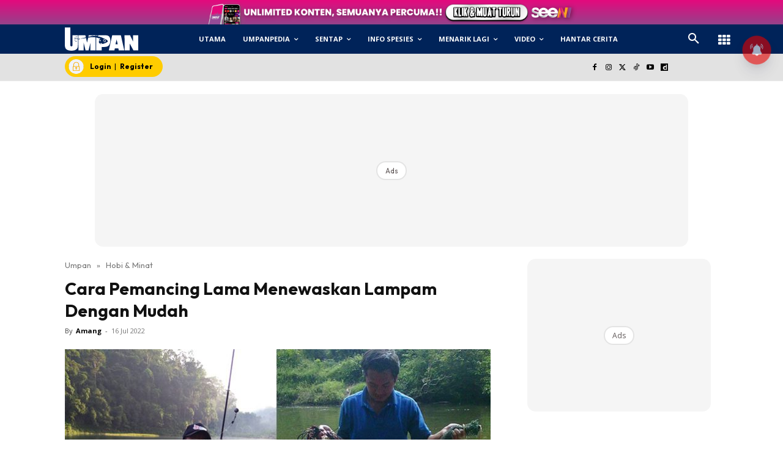

--- FILE ---
content_type: text/html; charset=utf-8
request_url: https://www.google.com/recaptcha/api2/aframe
body_size: 186
content:
<!DOCTYPE HTML><html><head><meta http-equiv="content-type" content="text/html; charset=UTF-8"></head><body><script nonce="V5Ra7B1bKd0RbX9x3URY6A">/** Anti-fraud and anti-abuse applications only. See google.com/recaptcha */ try{var clients={'sodar':'https://pagead2.googlesyndication.com/pagead/sodar?'};window.addEventListener("message",function(a){try{if(a.source===window.parent){var b=JSON.parse(a.data);var c=clients[b['id']];if(c){var d=document.createElement('img');d.src=c+b['params']+'&rc='+(localStorage.getItem("rc::a")?sessionStorage.getItem("rc::b"):"");window.document.body.appendChild(d);sessionStorage.setItem("rc::e",parseInt(sessionStorage.getItem("rc::e")||0)+1);localStorage.setItem("rc::h",'1768923558274');}}}catch(b){}});window.parent.postMessage("_grecaptcha_ready", "*");}catch(b){}</script></body></html>

--- FILE ---
content_type: application/javascript; charset=utf-8
request_url: https://fundingchoicesmessages.google.com/f/AGSKWxWvFro8Tk60kK9h63CQAftAXvOSiwli_ZqW0ufhTHWQGWrlHZWpSw0y0PD61MuQWoNcuDvUVXUXkTuPl9xUsUw5G5_WrBxpuZ2tSHSwJUp2EzNRj_-NR_lraMbigt7_nNbPA9tVJyrSkDqMw1xnRe1Q3fyxDws4cufwFamp3qT5x3upsbWVQFV45SJI/_/120-600.-120x60..ad.premiere./advertwebapp./sponsoredlinks?
body_size: -1292
content:
window['5a4a2ede-ebe2-453e-b544-b1d83f935c19'] = true;

--- FILE ---
content_type: application/javascript; charset=utf-8
request_url: https://fundingchoicesmessages.google.com/f/AGSKWxVCwvFPRPyAmWeQON-eAz23yRA8lg7-Ibgc3BPvCHm_pfrMimYHUu3xb7oey5kv4BXeW-fuMKmhoe3xTmBz57BtFC8nTyqC7YWPXYXJ1Ry8_f-FqG43UQ8hbHY2igvv6WSz1cgG5w==?fccs=W251bGwsbnVsbCxudWxsLG51bGwsbnVsbCxudWxsLFsxNzY4OTIzNTU4LDEyMzAwMDAwMF0sbnVsbCxudWxsLG51bGwsW251bGwsWzcsOSw2XSxudWxsLDIsbnVsbCwiZW4iLG51bGwsbnVsbCxudWxsLG51bGwsbnVsbCwzXSwiaHR0cHM6Ly93d3cudW1wYW4uY29tLm15L2NhcmEtcGVtYW5jaW5nLWxhbWEtbWVuZXdhc2thbi1sYW1wYW0tZGVuZ2FuLW11ZGFoLyIsbnVsbCxbWzgsIk05bGt6VWFaRHNnIl0sWzksImVuLVVTIl0sWzE5LCIyIl0sWzE3LCJbMF0iXSxbMjQsIiJdLFsyOSwiZmFsc2UiXV1d
body_size: 212
content:
if (typeof __googlefc.fcKernelManager.run === 'function') {"use strict";this.default_ContributorServingResponseClientJs=this.default_ContributorServingResponseClientJs||{};(function(_){var window=this;
try{
var np=function(a){this.A=_.t(a)};_.u(np,_.J);var op=function(a){this.A=_.t(a)};_.u(op,_.J);op.prototype.getWhitelistStatus=function(){return _.F(this,2)};var pp=function(a){this.A=_.t(a)};_.u(pp,_.J);var qp=_.Zc(pp),rp=function(a,b,c){this.B=a;this.j=_.A(b,np,1);this.l=_.A(b,_.Nk,3);this.F=_.A(b,op,4);a=this.B.location.hostname;this.D=_.Dg(this.j,2)&&_.O(this.j,2)!==""?_.O(this.j,2):a;a=new _.Og(_.Ok(this.l));this.C=new _.bh(_.q.document,this.D,a);this.console=null;this.o=new _.jp(this.B,c,a)};
rp.prototype.run=function(){if(_.O(this.j,3)){var a=this.C,b=_.O(this.j,3),c=_.dh(a),d=new _.Ug;b=_.fg(d,1,b);c=_.C(c,1,b);_.hh(a,c)}else _.eh(this.C,"FCNEC");_.lp(this.o,_.A(this.l,_.Ae,1),this.l.getDefaultConsentRevocationText(),this.l.getDefaultConsentRevocationCloseText(),this.l.getDefaultConsentRevocationAttestationText(),this.D);_.mp(this.o,_.F(this.F,1),this.F.getWhitelistStatus());var e;a=(e=this.B.googlefc)==null?void 0:e.__executeManualDeployment;a!==void 0&&typeof a==="function"&&_.Qo(this.o.G,
"manualDeploymentApi")};var sp=function(){};sp.prototype.run=function(a,b,c){var d;return _.v(function(e){d=qp(b);(new rp(a,d,c)).run();return e.return({})})};_.Rk(7,new sp);
}catch(e){_._DumpException(e)}
}).call(this,this.default_ContributorServingResponseClientJs);
// Google Inc.

//# sourceURL=/_/mss/boq-content-ads-contributor/_/js/k=boq-content-ads-contributor.ContributorServingResponseClientJs.en_US.M9lkzUaZDsg.es5.O/d=1/exm=ad_blocking_detection_executable,kernel_loader,loader_js_executable,web_iab_tcf_v2_signal_executable/ed=1/rs=AJlcJMzanTQvnnVdXXtZinnKRQ21NfsPog/m=cookie_refresh_executable
__googlefc.fcKernelManager.run('\x5b\x5b\x5b7,\x22\x5b\x5bnull,\\\x22umpan.com.my\\\x22,\\\x22AKsRol8zc1rAKLyQG_Q3FtF7uc2p0Q6fuPrsJFOdKI-t0XW2Ks2f27pl6MTU9CspEMe3v7luydIR6BKXqEhnMaKmqfhneWgLAwAe9qOHpbpcTpYYL-_A9Me0qQpUFPSCchXwLY0dfbf6hCQ1RGQrcS-YUfhp_aLzhA\\\\u003d\\\\u003d\\\x22\x5d,null,\x5b\x5bnull,null,null,\\\x22https:\/\/fundingchoicesmessages.google.com\/f\/AGSKWxUzDg9uWUtTnk3TnfM9CxMV0DinIkS-JcuANaf8V48cCov6HdAvqxhzXm39am9YY5-efPvHLXAzqjXJQcfPz6U4Jv_YCc-xJOdmEioCIAOChtogWdMrlZCpWusFqkbYpW4FAtjoXw\\\\u003d\\\\u003d\\\x22\x5d,null,null,\x5bnull,null,null,\\\x22https:\/\/fundingchoicesmessages.google.com\/el\/AGSKWxXEZteMNXP5Tn9d54VAmC0uXDTPk1egksds35KHqyygX9bxP0LKezuvS8LWMFWUukHZllbOsUYxUJPhLtVl_9nlPxejwU90597cxDfS4OfMmyS2H8wMx5AigE1aSXCKfrMCTrwaeQ\\\\u003d\\\\u003d\\\x22\x5d,null,\x5bnull,\x5b7,9,6\x5d,null,2,null,\\\x22en\\\x22,null,null,null,null,null,3\x5d,null,\\\x22Privacy and cookie settings\\\x22,\\\x22Close\\\x22,null,null,null,\\\x22Managed by Google. Complies with IAB TCF. CMP ID: 300\\\x22\x5d,\x5b2,1\x5d\x5d\x22\x5d\x5d,\x5bnull,null,null,\x22https:\/\/fundingchoicesmessages.google.com\/f\/AGSKWxWPiXpGcsmPatMsS2KR6CKLWyzLh5HxYKM4oCM-Z4hBPUOdRkQdd5c-MI3bRa33Vk6UV0J6N5JXQYNsfRB3sD-n9_CmWap4vv3kGFj1hM8VFDSDiuZDMe5ij5eSprBf6uKysHPUgQ\\u003d\\u003d\x22\x5d\x5d');}